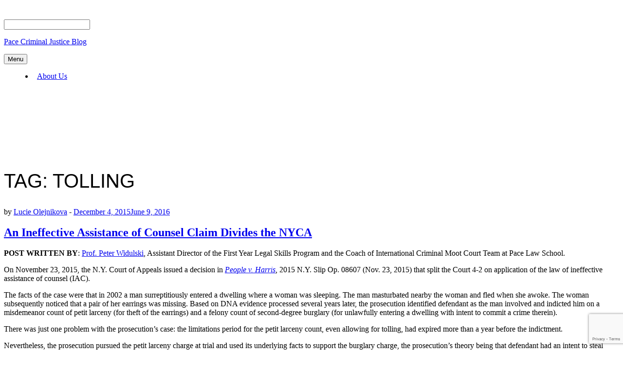

--- FILE ---
content_type: text/html; charset=UTF-8
request_url: https://pcjc.blogs.pace.edu/tag/tolling/
body_size: 12765
content:
<!DOCTYPE html>
<html lang="en-US">
<head>
    <meta charset="UTF-8">
    <meta name="viewport" content="width=device-width, initial-scale=1">
    <link rel="profile" href="http://gmpg.org/xfn/11">

	<title>tolling &#8211; Pace Criminal Justice Blog</title>
<meta name='robots' content='max-image-preview:large' />
	<style>img:is([sizes="auto" i], [sizes^="auto," i]) { contain-intrinsic-size: 3000px 1500px }</style>
	<link rel='dns-prefetch' href='//fonts.googleapis.com' />
<link rel="alternate" type="application/rss+xml" title="Pace Criminal Justice Blog &raquo; Feed" href="https://pcjc.blogs.pace.edu/feed/" />
<link rel="alternate" type="application/rss+xml" title="Pace Criminal Justice Blog &raquo; Comments Feed" href="https://pcjc.blogs.pace.edu/comments/feed/" />
<link rel="alternate" type="application/rss+xml" title="Pace Criminal Justice Blog &raquo; tolling Tag Feed" href="https://pcjc.blogs.pace.edu/tag/tolling/feed/" />
<script type="text/javascript">
/* <![CDATA[ */
window._wpemojiSettings = {"baseUrl":"https:\/\/s.w.org\/images\/core\/emoji\/16.0.1\/72x72\/","ext":".png","svgUrl":"https:\/\/s.w.org\/images\/core\/emoji\/16.0.1\/svg\/","svgExt":".svg","source":{"concatemoji":"https:\/\/pcjc.blogs.pace.edu\/wp-includes\/js\/wp-emoji-release.min.js?ver=6.8.3"}};
/*! This file is auto-generated */
!function(s,n){var o,i,e;function c(e){try{var t={supportTests:e,timestamp:(new Date).valueOf()};sessionStorage.setItem(o,JSON.stringify(t))}catch(e){}}function p(e,t,n){e.clearRect(0,0,e.canvas.width,e.canvas.height),e.fillText(t,0,0);var t=new Uint32Array(e.getImageData(0,0,e.canvas.width,e.canvas.height).data),a=(e.clearRect(0,0,e.canvas.width,e.canvas.height),e.fillText(n,0,0),new Uint32Array(e.getImageData(0,0,e.canvas.width,e.canvas.height).data));return t.every(function(e,t){return e===a[t]})}function u(e,t){e.clearRect(0,0,e.canvas.width,e.canvas.height),e.fillText(t,0,0);for(var n=e.getImageData(16,16,1,1),a=0;a<n.data.length;a++)if(0!==n.data[a])return!1;return!0}function f(e,t,n,a){switch(t){case"flag":return n(e,"\ud83c\udff3\ufe0f\u200d\u26a7\ufe0f","\ud83c\udff3\ufe0f\u200b\u26a7\ufe0f")?!1:!n(e,"\ud83c\udde8\ud83c\uddf6","\ud83c\udde8\u200b\ud83c\uddf6")&&!n(e,"\ud83c\udff4\udb40\udc67\udb40\udc62\udb40\udc65\udb40\udc6e\udb40\udc67\udb40\udc7f","\ud83c\udff4\u200b\udb40\udc67\u200b\udb40\udc62\u200b\udb40\udc65\u200b\udb40\udc6e\u200b\udb40\udc67\u200b\udb40\udc7f");case"emoji":return!a(e,"\ud83e\udedf")}return!1}function g(e,t,n,a){var r="undefined"!=typeof WorkerGlobalScope&&self instanceof WorkerGlobalScope?new OffscreenCanvas(300,150):s.createElement("canvas"),o=r.getContext("2d",{willReadFrequently:!0}),i=(o.textBaseline="top",o.font="600 32px Arial",{});return e.forEach(function(e){i[e]=t(o,e,n,a)}),i}function t(e){var t=s.createElement("script");t.src=e,t.defer=!0,s.head.appendChild(t)}"undefined"!=typeof Promise&&(o="wpEmojiSettingsSupports",i=["flag","emoji"],n.supports={everything:!0,everythingExceptFlag:!0},e=new Promise(function(e){s.addEventListener("DOMContentLoaded",e,{once:!0})}),new Promise(function(t){var n=function(){try{var e=JSON.parse(sessionStorage.getItem(o));if("object"==typeof e&&"number"==typeof e.timestamp&&(new Date).valueOf()<e.timestamp+604800&&"object"==typeof e.supportTests)return e.supportTests}catch(e){}return null}();if(!n){if("undefined"!=typeof Worker&&"undefined"!=typeof OffscreenCanvas&&"undefined"!=typeof URL&&URL.createObjectURL&&"undefined"!=typeof Blob)try{var e="postMessage("+g.toString()+"("+[JSON.stringify(i),f.toString(),p.toString(),u.toString()].join(",")+"));",a=new Blob([e],{type:"text/javascript"}),r=new Worker(URL.createObjectURL(a),{name:"wpTestEmojiSupports"});return void(r.onmessage=function(e){c(n=e.data),r.terminate(),t(n)})}catch(e){}c(n=g(i,f,p,u))}t(n)}).then(function(e){for(var t in e)n.supports[t]=e[t],n.supports.everything=n.supports.everything&&n.supports[t],"flag"!==t&&(n.supports.everythingExceptFlag=n.supports.everythingExceptFlag&&n.supports[t]);n.supports.everythingExceptFlag=n.supports.everythingExceptFlag&&!n.supports.flag,n.DOMReady=!1,n.readyCallback=function(){n.DOMReady=!0}}).then(function(){return e}).then(function(){var e;n.supports.everything||(n.readyCallback(),(e=n.source||{}).concatemoji?t(e.concatemoji):e.wpemoji&&e.twemoji&&(t(e.twemoji),t(e.wpemoji)))}))}((window,document),window._wpemojiSettings);
/* ]]> */
</script>
<link rel='stylesheet' id='dashicons-css' href='https://pcjc.blogs.pace.edu/wp-includes/css/dashicons.min.css?ver=6.8.3' type='text/css' media='all' />
<link rel='stylesheet' id='admin-bar-css' href='https://pcjc.blogs.pace.edu/wp-includes/css/admin-bar.min.css?ver=6.8.3' type='text/css' media='all' />
<style id='admin-bar-inline-css' type='text/css'>

		@media screen { html { margin-top: 32px !important; } }
		@media screen and ( max-width: 782px ) { html { margin-top: 46px !important; } }
	
@media print { #wpadminbar { display:none; } }
</style>
<style id='wp-emoji-styles-inline-css' type='text/css'>

	img.wp-smiley, img.emoji {
		display: inline !important;
		border: none !important;
		box-shadow: none !important;
		height: 1em !important;
		width: 1em !important;
		margin: 0 0.07em !important;
		vertical-align: -0.1em !important;
		background: none !important;
		padding: 0 !important;
	}
</style>
<link rel='stylesheet' id='wp-block-library-css' href='https://pcjc.blogs.pace.edu/wp-includes/css/dist/block-library/style.min.css?ver=6.8.3' type='text/css' media='all' />
<style id='classic-theme-styles-inline-css' type='text/css'>
/*! This file is auto-generated */
.wp-block-button__link{color:#fff;background-color:#32373c;border-radius:9999px;box-shadow:none;text-decoration:none;padding:calc(.667em + 2px) calc(1.333em + 2px);font-size:1.125em}.wp-block-file__button{background:#32373c;color:#fff;text-decoration:none}
</style>
<style id='safe-svg-svg-icon-style-inline-css' type='text/css'>
.safe-svg-cover{text-align:center}.safe-svg-cover .safe-svg-inside{display:inline-block;max-width:100%}.safe-svg-cover svg{fill:currentColor;height:100%;max-height:100%;max-width:100%;width:100%}

</style>
<link rel='stylesheet' id='mediaelement-css' href='https://pcjc.blogs.pace.edu/wp-includes/js/mediaelement/mediaelementplayer-legacy.min.css?ver=4.2.17' type='text/css' media='all' />
<link rel='stylesheet' id='wp-mediaelement-css' href='https://pcjc.blogs.pace.edu/wp-includes/js/mediaelement/wp-mediaelement.min.css?ver=6.8.3' type='text/css' media='all' />
<style id='jetpack-sharing-buttons-style-inline-css' type='text/css'>
.jetpack-sharing-buttons__services-list{display:flex;flex-direction:row;flex-wrap:wrap;gap:0;list-style-type:none;margin:5px;padding:0}.jetpack-sharing-buttons__services-list.has-small-icon-size{font-size:12px}.jetpack-sharing-buttons__services-list.has-normal-icon-size{font-size:16px}.jetpack-sharing-buttons__services-list.has-large-icon-size{font-size:24px}.jetpack-sharing-buttons__services-list.has-huge-icon-size{font-size:36px}@media print{.jetpack-sharing-buttons__services-list{display:none!important}}.editor-styles-wrapper .wp-block-jetpack-sharing-buttons{gap:0;padding-inline-start:0}ul.jetpack-sharing-buttons__services-list.has-background{padding:1.25em 2.375em}
</style>
<style id='global-styles-inline-css' type='text/css'>
:root{--wp--preset--aspect-ratio--square: 1;--wp--preset--aspect-ratio--4-3: 4/3;--wp--preset--aspect-ratio--3-4: 3/4;--wp--preset--aspect-ratio--3-2: 3/2;--wp--preset--aspect-ratio--2-3: 2/3;--wp--preset--aspect-ratio--16-9: 16/9;--wp--preset--aspect-ratio--9-16: 9/16;--wp--preset--color--black: #000000;--wp--preset--color--cyan-bluish-gray: #abb8c3;--wp--preset--color--white: #ffffff;--wp--preset--color--pale-pink: #f78da7;--wp--preset--color--vivid-red: #cf2e2e;--wp--preset--color--luminous-vivid-orange: #ff6900;--wp--preset--color--luminous-vivid-amber: #fcb900;--wp--preset--color--light-green-cyan: #7bdcb5;--wp--preset--color--vivid-green-cyan: #00d084;--wp--preset--color--pale-cyan-blue: #8ed1fc;--wp--preset--color--vivid-cyan-blue: #0693e3;--wp--preset--color--vivid-purple: #9b51e0;--wp--preset--gradient--vivid-cyan-blue-to-vivid-purple: linear-gradient(135deg,rgba(6,147,227,1) 0%,rgb(155,81,224) 100%);--wp--preset--gradient--light-green-cyan-to-vivid-green-cyan: linear-gradient(135deg,rgb(122,220,180) 0%,rgb(0,208,130) 100%);--wp--preset--gradient--luminous-vivid-amber-to-luminous-vivid-orange: linear-gradient(135deg,rgba(252,185,0,1) 0%,rgba(255,105,0,1) 100%);--wp--preset--gradient--luminous-vivid-orange-to-vivid-red: linear-gradient(135deg,rgba(255,105,0,1) 0%,rgb(207,46,46) 100%);--wp--preset--gradient--very-light-gray-to-cyan-bluish-gray: linear-gradient(135deg,rgb(238,238,238) 0%,rgb(169,184,195) 100%);--wp--preset--gradient--cool-to-warm-spectrum: linear-gradient(135deg,rgb(74,234,220) 0%,rgb(151,120,209) 20%,rgb(207,42,186) 40%,rgb(238,44,130) 60%,rgb(251,105,98) 80%,rgb(254,248,76) 100%);--wp--preset--gradient--blush-light-purple: linear-gradient(135deg,rgb(255,206,236) 0%,rgb(152,150,240) 100%);--wp--preset--gradient--blush-bordeaux: linear-gradient(135deg,rgb(254,205,165) 0%,rgb(254,45,45) 50%,rgb(107,0,62) 100%);--wp--preset--gradient--luminous-dusk: linear-gradient(135deg,rgb(255,203,112) 0%,rgb(199,81,192) 50%,rgb(65,88,208) 100%);--wp--preset--gradient--pale-ocean: linear-gradient(135deg,rgb(255,245,203) 0%,rgb(182,227,212) 50%,rgb(51,167,181) 100%);--wp--preset--gradient--electric-grass: linear-gradient(135deg,rgb(202,248,128) 0%,rgb(113,206,126) 100%);--wp--preset--gradient--midnight: linear-gradient(135deg,rgb(2,3,129) 0%,rgb(40,116,252) 100%);--wp--preset--font-size--small: 13px;--wp--preset--font-size--medium: 20px;--wp--preset--font-size--large: 36px;--wp--preset--font-size--x-large: 42px;--wp--preset--spacing--20: 0.44rem;--wp--preset--spacing--30: 0.67rem;--wp--preset--spacing--40: 1rem;--wp--preset--spacing--50: 1.5rem;--wp--preset--spacing--60: 2.25rem;--wp--preset--spacing--70: 3.38rem;--wp--preset--spacing--80: 5.06rem;--wp--preset--shadow--natural: 6px 6px 9px rgba(0, 0, 0, 0.2);--wp--preset--shadow--deep: 12px 12px 50px rgba(0, 0, 0, 0.4);--wp--preset--shadow--sharp: 6px 6px 0px rgba(0, 0, 0, 0.2);--wp--preset--shadow--outlined: 6px 6px 0px -3px rgba(255, 255, 255, 1), 6px 6px rgba(0, 0, 0, 1);--wp--preset--shadow--crisp: 6px 6px 0px rgba(0, 0, 0, 1);}:where(.is-layout-flex){gap: 0.5em;}:where(.is-layout-grid){gap: 0.5em;}body .is-layout-flex{display: flex;}.is-layout-flex{flex-wrap: wrap;align-items: center;}.is-layout-flex > :is(*, div){margin: 0;}body .is-layout-grid{display: grid;}.is-layout-grid > :is(*, div){margin: 0;}:where(.wp-block-columns.is-layout-flex){gap: 2em;}:where(.wp-block-columns.is-layout-grid){gap: 2em;}:where(.wp-block-post-template.is-layout-flex){gap: 1.25em;}:where(.wp-block-post-template.is-layout-grid){gap: 1.25em;}.has-black-color{color: var(--wp--preset--color--black) !important;}.has-cyan-bluish-gray-color{color: var(--wp--preset--color--cyan-bluish-gray) !important;}.has-white-color{color: var(--wp--preset--color--white) !important;}.has-pale-pink-color{color: var(--wp--preset--color--pale-pink) !important;}.has-vivid-red-color{color: var(--wp--preset--color--vivid-red) !important;}.has-luminous-vivid-orange-color{color: var(--wp--preset--color--luminous-vivid-orange) !important;}.has-luminous-vivid-amber-color{color: var(--wp--preset--color--luminous-vivid-amber) !important;}.has-light-green-cyan-color{color: var(--wp--preset--color--light-green-cyan) !important;}.has-vivid-green-cyan-color{color: var(--wp--preset--color--vivid-green-cyan) !important;}.has-pale-cyan-blue-color{color: var(--wp--preset--color--pale-cyan-blue) !important;}.has-vivid-cyan-blue-color{color: var(--wp--preset--color--vivid-cyan-blue) !important;}.has-vivid-purple-color{color: var(--wp--preset--color--vivid-purple) !important;}.has-black-background-color{background-color: var(--wp--preset--color--black) !important;}.has-cyan-bluish-gray-background-color{background-color: var(--wp--preset--color--cyan-bluish-gray) !important;}.has-white-background-color{background-color: var(--wp--preset--color--white) !important;}.has-pale-pink-background-color{background-color: var(--wp--preset--color--pale-pink) !important;}.has-vivid-red-background-color{background-color: var(--wp--preset--color--vivid-red) !important;}.has-luminous-vivid-orange-background-color{background-color: var(--wp--preset--color--luminous-vivid-orange) !important;}.has-luminous-vivid-amber-background-color{background-color: var(--wp--preset--color--luminous-vivid-amber) !important;}.has-light-green-cyan-background-color{background-color: var(--wp--preset--color--light-green-cyan) !important;}.has-vivid-green-cyan-background-color{background-color: var(--wp--preset--color--vivid-green-cyan) !important;}.has-pale-cyan-blue-background-color{background-color: var(--wp--preset--color--pale-cyan-blue) !important;}.has-vivid-cyan-blue-background-color{background-color: var(--wp--preset--color--vivid-cyan-blue) !important;}.has-vivid-purple-background-color{background-color: var(--wp--preset--color--vivid-purple) !important;}.has-black-border-color{border-color: var(--wp--preset--color--black) !important;}.has-cyan-bluish-gray-border-color{border-color: var(--wp--preset--color--cyan-bluish-gray) !important;}.has-white-border-color{border-color: var(--wp--preset--color--white) !important;}.has-pale-pink-border-color{border-color: var(--wp--preset--color--pale-pink) !important;}.has-vivid-red-border-color{border-color: var(--wp--preset--color--vivid-red) !important;}.has-luminous-vivid-orange-border-color{border-color: var(--wp--preset--color--luminous-vivid-orange) !important;}.has-luminous-vivid-amber-border-color{border-color: var(--wp--preset--color--luminous-vivid-amber) !important;}.has-light-green-cyan-border-color{border-color: var(--wp--preset--color--light-green-cyan) !important;}.has-vivid-green-cyan-border-color{border-color: var(--wp--preset--color--vivid-green-cyan) !important;}.has-pale-cyan-blue-border-color{border-color: var(--wp--preset--color--pale-cyan-blue) !important;}.has-vivid-cyan-blue-border-color{border-color: var(--wp--preset--color--vivid-cyan-blue) !important;}.has-vivid-purple-border-color{border-color: var(--wp--preset--color--vivid-purple) !important;}.has-vivid-cyan-blue-to-vivid-purple-gradient-background{background: var(--wp--preset--gradient--vivid-cyan-blue-to-vivid-purple) !important;}.has-light-green-cyan-to-vivid-green-cyan-gradient-background{background: var(--wp--preset--gradient--light-green-cyan-to-vivid-green-cyan) !important;}.has-luminous-vivid-amber-to-luminous-vivid-orange-gradient-background{background: var(--wp--preset--gradient--luminous-vivid-amber-to-luminous-vivid-orange) !important;}.has-luminous-vivid-orange-to-vivid-red-gradient-background{background: var(--wp--preset--gradient--luminous-vivid-orange-to-vivid-red) !important;}.has-very-light-gray-to-cyan-bluish-gray-gradient-background{background: var(--wp--preset--gradient--very-light-gray-to-cyan-bluish-gray) !important;}.has-cool-to-warm-spectrum-gradient-background{background: var(--wp--preset--gradient--cool-to-warm-spectrum) !important;}.has-blush-light-purple-gradient-background{background: var(--wp--preset--gradient--blush-light-purple) !important;}.has-blush-bordeaux-gradient-background{background: var(--wp--preset--gradient--blush-bordeaux) !important;}.has-luminous-dusk-gradient-background{background: var(--wp--preset--gradient--luminous-dusk) !important;}.has-pale-ocean-gradient-background{background: var(--wp--preset--gradient--pale-ocean) !important;}.has-electric-grass-gradient-background{background: var(--wp--preset--gradient--electric-grass) !important;}.has-midnight-gradient-background{background: var(--wp--preset--gradient--midnight) !important;}.has-small-font-size{font-size: var(--wp--preset--font-size--small) !important;}.has-medium-font-size{font-size: var(--wp--preset--font-size--medium) !important;}.has-large-font-size{font-size: var(--wp--preset--font-size--large) !important;}.has-x-large-font-size{font-size: var(--wp--preset--font-size--x-large) !important;}
:where(.wp-block-post-template.is-layout-flex){gap: 1.25em;}:where(.wp-block-post-template.is-layout-grid){gap: 1.25em;}
:where(.wp-block-columns.is-layout-flex){gap: 2em;}:where(.wp-block-columns.is-layout-grid){gap: 2em;}
:root :where(.wp-block-pullquote){font-size: 1.5em;line-height: 1.6;}
</style>
<link rel='stylesheet' id='blaskan-fonts-css' href='https://fonts.googleapis.com/css?family=Droid+Serif%3A400%2C700%7CSource+Sans+Pro%3A300%2C400%2C600%2C700%2C900%7CWork+Sans%7CPacifico&#038;subset=latin%2Clatin-ext&#038;ver=6.8.3' type='text/css' media='all' />
<link rel='stylesheet' id='bootstrap-css' href='https://pcjc.blogs.pace.edu/wp-content/themes/blaskan/assets/css/bootstrap.min.css?ver=6.8.3' type='text/css' media='all' />
<link rel='stylesheet' id='fontawesome-css' href='https://pcjc.blogs.pace.edu/wp-content/themes/blaskan/assets/css/font-awesome.min.css?ver=6.8.3' type='text/css' media='all' />
<link rel='stylesheet' id='blaskan-style-css' href='https://pcjc.blogs.pace.edu/wp-content/themes/blaskan/style.css?ver=6.8.3' type='text/css' media='all' />
<script type="text/javascript" src="https://pcjc.blogs.pace.edu/wp-includes/js/jquery/jquery.min.js?ver=3.7.1" id="jquery-core-js"></script>
<script type="text/javascript" src="https://pcjc.blogs.pace.edu/wp-includes/js/jquery/jquery-migrate.min.js?ver=3.4.1" id="jquery-migrate-js"></script>
<link rel="https://api.w.org/" href="https://pcjc.blogs.pace.edu/wp-json/" /><link rel="alternate" title="JSON" type="application/json" href="https://pcjc.blogs.pace.edu/wp-json/wp/v2/tags/51306" /><link rel="EditURI" type="application/rsd+xml" title="RSD" href="https://pcjc.blogs.pace.edu/xmlrpc.php?rsd" />
<meta name="generator" content="Blogs.pace.edu Blogs 6.8.3 - http://blogs.pace.edu/" />
	<style>
		@media screen and (max-width: 782px) {
			#wpadminbar li#wp-admin-bar-log-in,
			#wpadminbar li#wp-admin-bar-register {
				display: block;
			}

			#wpadminbar li#wp-admin-bar-log-in a,
			#wpadminbar li#wp-admin-bar-register a {
				padding: 0 8px;
			}
		}
	</style>
<style id="simpler-css-style" type="text/css">
.widget-area .sidebar-primary aside {
  background: ##00337F;
  border-top-color: #FFC61E;
  color: #fff;
}
h1 {
    font-family: 'LeagueGothic', 'Arial Narrow', Impact, sans-serif;
	font-size: 40px;
	font-weight: normal;
	line-height: 50px;
	margin: 0 0 30px;
	padding: 5px 0 0;
	text-transform: uppercase;
}
ul {
            list-style-position: outside;
        }
        li{
            margin-bottom:5px;
            margin-left:20px;
            padding-left:8px;
        }</style><!-- end of custom css -->

        <script type="text/javascript">
            var jQueryMigrateHelperHasSentDowngrade = false;

			window.onerror = function( msg, url, line, col, error ) {
				// Break out early, do not processing if a downgrade reqeust was already sent.
				if ( jQueryMigrateHelperHasSentDowngrade ) {
					return true;
                }

				var xhr = new XMLHttpRequest();
				var nonce = '2dfd2fd4aa';
				var jQueryFunctions = [
					'andSelf',
					'browser',
					'live',
					'boxModel',
					'support.boxModel',
					'size',
					'swap',
					'clean',
					'sub',
                ];
				var match_pattern = /\)\.(.+?) is not a function/;
                var erroredFunction = msg.match( match_pattern );

                // If there was no matching functions, do not try to downgrade.
                if ( null === erroredFunction || typeof erroredFunction !== 'object' || typeof erroredFunction[1] === "undefined" || -1 === jQueryFunctions.indexOf( erroredFunction[1] ) ) {
                    return true;
                }

                // Set that we've now attempted a downgrade request.
                jQueryMigrateHelperHasSentDowngrade = true;

				xhr.open( 'POST', 'https://pcjc.blogs.pace.edu/wp-admin/admin-ajax.php' );
				xhr.setRequestHeader( 'Content-Type', 'application/x-www-form-urlencoded' );
				xhr.onload = function () {
					var response,
                        reload = false;

					if ( 200 === xhr.status ) {
                        try {
                        	response = JSON.parse( xhr.response );

                        	reload = response.data.reload;
                        } catch ( e ) {
                        	reload = false;
                        }
                    }

					// Automatically reload the page if a deprecation caused an automatic downgrade, ensure visitors get the best possible experience.
					if ( reload ) {
						location.reload();
                    }
				};

				xhr.send( encodeURI( 'action=jquery-migrate-downgrade-version&_wpnonce=' + nonce ) );

				// Suppress error alerts in older browsers
				return true;
			}
        </script>

							<!-- Google Analytics tracking code output by Beehive Analytics Pro -->
						<script async src="https://www.googletagmanager.com/gtag/js?id=G-SXPP7X7559&l=beehiveDataLayer"></script>
		<script>
						window.beehiveDataLayer = window.beehiveDataLayer || [];
			function gaplusu() {beehiveDataLayer.push(arguments);}
			gaplusu('js', new Date())
						gaplusu('config', 'G-SXPP7X7559', {
				'anonymize_ip': true,
				'allow_google_signals': false,
			})
					</script>
		<style type="text/css">.recentcomments a{display:inline !important;padding:0 !important;margin:0 !important;}</style><style type="text/css">
/* <![CDATA[ */
img.latex { vertical-align: middle; border: none; }
/* ]]> */
</style>

<!-- Jetpack Open Graph Tags -->
<meta property="og:type" content="website" />
<meta property="og:title" content="tolling &#8211; Pace Criminal Justice Blog" />
<meta property="og:url" content="https://pcjc.blogs.pace.edu/tag/tolling/" />
<meta property="og:site_name" content="Pace Criminal Justice Blog" />
<meta property="og:image" content="https://s0.wp.com/i/blank.jpg" />
<meta property="og:image:width" content="200" />
<meta property="og:image:height" content="200" />
<meta property="og:image:alt" content="" />
<meta property="og:locale" content="en_US" />

<!-- End Jetpack Open Graph Tags -->
</head>

<body class="archive tag tag-tolling tag-51306 admin-bar no-customize-support wp-theme-blaskan group-blog hfeed mansonry-posts">
<div id="page" class="site">
    <header id="masthead" class="site-header" role="banner">
        <div class="site-branding ">

            <div class="top-header container">

				                <div class="search-header-form-container pull-right">
                                        <div id="search-header-form" class="search ">
                        <form role="search" method="get" class="search-form"
                              action="https://pcjc.blogs.pace.edu/">
                            <input id="search" type="search" name="s"
                                   placeholder="">
                            <label for="search"><i class="fa fa-search" aria-hidden="true"></i></label>
                        </form>
                    </div>
                                    </div>

                

                <div class="clearfix"></div>
            </div>

            <div class="container">
				                        <p class="site-title"><a
                                    href="https://pcjc.blogs.pace.edu/"
                                    rel="home">Pace Criminal Justice Blog</a></p>
						
            </div><!-- .container -->
        </div><!-- .site-branding -->

        <nav id="site-navigation" class="main-navigation container" role="navigation">
            <button class="menu-toggle" aria-controls="primary-menu"
                    aria-expanded="false">Menu</button>
            <div class="blaskan-main-menu">
			 <div id="primary-menu" class="menu"><ul>
<li class="page_item page-item-2039"><a href="https://pcjc.blogs.pace.edu/about-us/">About Us</a></li>
</ul></div>
            </div>
        </nav><!-- #site-navigation -->

        <!-- Custom Header -->
		
    <div class="custom-header"
         style="background-image:url(https://pcjc.blogs.pace.edu/files/2016/07/PCJC-header1120x160-v4-1u0uq6m.png);height:160px"></div>


    </header><!-- #masthead -->

    <div id="content" class="site-content container">


    <div id="primary" class="content-area row">

		
            <header class="page-header archive-header">
				<h1 class="page-title">Tag: <span>tolling</span></h1>            </header><!-- .page-header -->

		

        <main id="main" class="site-main col-md-12 col-sm-12" role="main">

			<div id="posts-container" class="row"><article id="post-2175" class="col-md-6 col-sm-12 post-2175 post type-post status-publish format-standard hentry category-recent-decisions tag-appeal tag-burglary tag-constitutional-rights tag-criminal-trials tag-dissenting-opinion tag-due-diligence tag-iac tag-ineffective-assistance-of-counsel tag-intent-to-steal tag-omission tag-overall-representation tag-people-v-harris tag-people-v-turner tag-petit-larceny tag-plain-error tag-statute-of-limitations tag-time-barred-charge tag-time-barred-count tag-tolling tag-trial tag-trial-strategy tag-trials tag-zealous-representation">
    <header class="entry-header">

		
		            <div class="entry-meta">
				<span class="byline">by <span class="author vcard"><a class="url fn n" href="https://pcjc.blogs.pace.edu/author/lolejnikova/">Lucie Olejnikova</a></span></span><span class="posted-on"><span class="posted-on-delimeter">  -  </span><a href="https://pcjc.blogs.pace.edu/2015/12/04/an-ineffective-assistance-of-counsel-claim-divides-the-nyca/" rel="bookmark"><time class="entry-date published" datetime="2015-12-04T09:50:39-04:00">December 4, 2015</time><time class="updated" datetime="2016-06-09T13:56:17-04:00">June 9, 2016</time></a></span>            </div><!-- .entry-meta -->
		
		<h2 class="entry-title"><a href="https://pcjc.blogs.pace.edu/2015/12/04/an-ineffective-assistance-of-counsel-claim-divides-the-nyca/" rel="bookmark">An Ineffective Assistance of Counsel Claim Divides the NYCA</a></h2>
    </header><!-- .entry-header -->

    <div class="entry-content">
		<p><strong>POST WRITTEN BY</strong>: <a href="http://law.pace.edu/faculty/peter-widulski" target="_blank">Prof. Peter Widulski</a>, Assistant Director of the First Year Legal Skills Program and the Coach of International Criminal Moot Court Team at Pace Law School.</p>
<p>On November 23, 2015, the N.Y. Court of Appeals issued a decision in <i><a href="https://scholar.google.com/scholar_case?case=16813207510157326891&amp;q=2015+N.Y.+Slip+Op.+08607&amp;hl=en&amp;as_sdt=4,216" target="_blank">People v. Harris</a>, </i>2015 N.Y. Slip Op. 08607 (Nov. 23, 2015) that split the Court 4-2 on application of the law of ineffective assistance of counsel (IAC).</p>
<p>The facts of the case were that in 2002 a man surreptitiously entered a dwelling where a woman was sleeping. The man masturbated nearby the woman and fled when she awoke. The woman subsequently noticed that a pair of her earrings was missing. Based on DNA evidence processed several years later, the prosecution identified defendant as the man involved and indicted him on a misdemeanor count of petit larceny (for theft of the earrings) and a felony count of second-degree burglary (for unlawfully entering a dwelling with intent to commit a crime therein).</p>
<p>There was just one problem with the prosecution’s case: the limitations period for the petit larceny count, even allowing for tolling, had expired more than a year before the indictment.</p>
<p>Nevertheless, the prosecution pursued the petit larceny charge at trial and used its underlying facts to support the burglary charge, the prosecution’s theory being that defendant had an intent to steal when he entered the dwelling. This decision would lead the Court of Appeals to comment on the need for “responsible charging practices.” But on appeal, focus would not be on the prosecutor’s decision but on the question: Why did defense counsel not seek dismissal of the time-barred larceny count?</p>
<p>At trial, defendant was convicted on both charges. On appeal, the defendant argued that his attorney was ineffective by failing to obtain dismissal of the larceny count. The issues were (1) whether counsel had a reasonable strategy in letting this charge go forward and (2) whether this singular error – if indeed it was such – could support an IAC claim.</p>
<p>As to the first issue, the majority stated that a finding of guilt on the larceny count would “as a practical matter have dictated a finding of guilt on the burglary count as well,” and so failure to obtain dismissal of the larceny count was “objectively incapable of enabling any compromise verdict.”</p>
<p>The dissenters noted, however, that even had the larceny count been dismissed, evidence relating to this uncharged crime would still have been admissible to support the intent element of the burglary charge – a possibility the majority did not deny. Accordingly, the dissenters concluded that counsel might have wanted to provide opportunity to convict only on this misdemeanor charge – an opportunity that would have been precluded were the charge dismissed.</p>
<p>As to the second issue, the Court’s precedents state the rule that an IAC claim requires assessment of counsel’s overall representation. So the question was whether a single error in otherwise unquestioned performance could support the IAC claim in <i>Harris</i>. The Court relied on its earlier decision in <i><a href="https://scholar.google.com/scholar_case?case=4819700275099047504&amp;q=2015+N.Y.+Slip+Op.+08607&amp;hl=en&amp;as_sdt=4,216" target="_blank">People v. Turner</a></i>, 840 N.E.2d 123 (N.Y. 2005), in which it held that a singular error to obtain omission of a time-barred charge was prejudicial in a case where the time-barred count was the only one on which the jury convicted. Writing for the Court, Judge Robert Smith noted that <i>Turner</i> “may be the first [case] this Court has encountered” in which a singular error required a finding of constitutionally deficient performance.</p>
<p>The <i>Harris</i> majority understood <i>Turner</i> to create a “freestanding” exception to the overall assessment rule for cases where counsel’s only error was omission to seek dismissal of a time-barred charge. The dissenters interpreted <i>Turner</i> as instead upholding the overall assessment rule, while allowing that a single questionable decision of whatever sort can sustain an IAC claim only if that decision discloses ineffectiveness in overall performance.</p>
<p>This disagreement also implicated the issue of remedy. The majority interpreted <i>Turner</i> broadly to apply wherever unreasonable omission to obtain dismissal of a time-barred charge results in conviction on that charge. Accordingly, in <i>Harris</i> the majority granted only partial relief, reversing the larceny conviction but not the burglary conviction. The dissenters found this partial relief, grounded in “charge by charge analysis,” unprecedented. Given their understanding that focus must be on counsel’s overall performance, the dissenters stated that the proper remedy, assuming IAC is found, would have to have been comprehensive.</p>
<p><strong>Related Readings:</strong></p>
<ul>
<li><i><a href="https://scholar.google.com/scholar_case?case=16813207510157326891&amp;q=2015+N.Y.+Slip+Op.+08607&amp;hl=en&amp;as_sdt=4,216" target="_blank">People v. Harris</a>, </i>2015 N.Y. Slip Op. 08607, __ N.E.3d __, 2015 WL 7356114<br />
(Nov. 23, 2015) (<a href="https://www.nycourts.gov/ctapps/Decisions/2015/Nov15/164opn15-Decision.pdf" target="_blank">Court&#8217;s official PDF copy</a>).</li>
<li><i><a href="https://scholar.google.com/scholar_case?case=4819700275099047504&amp;q=2015+N.Y.+Slip+Op.+08607&amp;hl=en&amp;as_sdt=4,216" target="_blank">People v. Turner</a></i>, 5 N.Y.3d 476, 840 N.E.2d 123, 806 N.Y.S.2d 154 (N.Y. 2005).</li>
</ul>
    </div><!-- .entry-content -->

</article><!-- #post-## -->
</div>
        </main><!-- #main -->
		    </div><!-- #primary -->


</div><!-- #content -->

<footer id="colophon" class="site-footer" role="contentinfo">

	
    <div class="site-info">
        <div class="container">
            <div class="row">
                <div class="copyright-info col-md-6 col-sm-12">
                    <a href="https://wordpress.org/">Proudly powered by WordPress</a>
                    <span class="sep"> | </span>
					Theme: Blaskan by <a href="https://colorlib.com/" target="_blank" rel="designer">Colorlib.com</a>.                </div>
				            </div>

        </div>
    </div><!-- .site-info -->
</footer><!-- #colophon -->
</div><!-- #page -->

<script type="speculationrules">
{"prefetch":[{"source":"document","where":{"and":[{"href_matches":"\/*"},{"not":{"href_matches":["\/wp-*.php","\/wp-admin\/*","\/files\/*","\/wp-content\/*","\/wp-content\/plugins\/*","\/wp-content\/themes\/blaskan\/*","\/*\\?(.+)"]}},{"not":{"selector_matches":"a[rel~=\"nofollow\"]"}},{"not":{"selector_matches":".no-prefetch, .no-prefetch a"}}]},"eagerness":"conservative"}]}
</script>
			<div aria-hidden="true" role="dialog" tabindex="-1" aria-labelledby="sbe-follow-dialog-label" aria-describedby="sbe-follow-dialog-desc" id="sbe-follow" style="bottom:-1500px" class="">
				<a aria-hidden="true" class="sbe-follow-link" href="#sbe-follow-wrap"><span>Subscribe</span></a>
				<div id="sbe-follow-wrap">

					<button type="button" class="sbe-screen-reader-text sbe-follow-dialog-close-sr">Close</button>

					
						<h2 id="sbe-follow-dialog-label">Subscribe By Email</h2>

						<form action="" method="post" id="subscribe-by-email-button-form">
							
															<p id="sbe-follow-dialog-desc">Get every new post delivered right to your inbox.</p>
							
							<p>
								<label class="sbe-screen-reader-text" for="sbe-follow-email">Your Email</label>
								<input type="email" name="email" id="sbe-follow-email" class="sbe-follow-email" placeholder="Your email" required/>
								<label aria-hidden="true" class="sbe-screen-reader-text" for="security-check">Leave this field blank</label>
								<input aria-hidden="true" type="text" class="screen-reader-text sbe-screen-reader-text" name="security-check" id="security-check" />
							</p>
							
							<div class="sbe-recaptcha-holder">
								<input name="g-recaptcha-response" type="hidden" class="g-recaptcha-response">
								<p class="sbe-recaptcha-privacy"><small>This form is protected by reCAPTCHA and the Google <a href="https://policies.google.com/privacy" rel="nofollow">Privacy Policy</a> and <a href="https://policies.google.com/terms" rel="nofollow">Terms of Service</a> apply.</small></p>
							</div>
							
							<input type="hidden" name="sbe-blog-id" value="175" />
							<input type="hidden" name="action" value="sbe-subscribe" />
							
							<input type="hidden" id="_wpnonce" name="_wpnonce" value="c308c6aa48" /><input type="hidden" name="_wp_http_referer" value="/tag/tolling/" />							<p><input type="submit" value="Subscribe me!" /></p>
						</form>

					
				</div>
			</div>
		<link rel='stylesheet' id='follow-button-styles-css' href='https://pcjc.blogs.pace.edu/wp-content/plugins/subscribe-by-email/subscribe-by-email/assets//css/follow-button.css?ver=3' type='text/css' media='all' />
<script type="text/javascript" src="https://pcjc.blogs.pace.edu/wp-includes/js/hoverintent-js.min.js?ver=2.2.1" id="hoverintent-js-js"></script>
<script type="text/javascript" src="https://pcjc.blogs.pace.edu/wp-includes/js/admin-bar.min.js?ver=6.8.3" id="admin-bar-js"></script>
<script type="text/javascript" id="blog_templates_front-js-extra">
/* <![CDATA[ */
var blog_templates_params = {"type":""};
/* ]]> */
</script>
<script type="text/javascript" src="https://pcjc.blogs.pace.edu/wp-content/plugins/blogtemplates//blogtemplatesfiles/assets/js/front.js?ver=2.6.8.2" id="blog_templates_front-js"></script>
<script type="text/javascript" src="https://pcjc.blogs.pace.edu/wp-includes/js/imagesloaded.min.js?ver=5.0.0" id="imagesloaded-js"></script>
<script type="text/javascript" src="https://pcjc.blogs.pace.edu/wp-includes/js/masonry.min.js?ver=4.2.2" id="masonry-js"></script>
<script type="text/javascript" src="https://pcjc.blogs.pace.edu/wp-content/themes/blaskan/assets/js/navigation.js?ver=20151215" id="blaskan-navigation-js"></script>
<script type="text/javascript" src="https://pcjc.blogs.pace.edu/wp-content/themes/blaskan/assets/js/skip-link-focus-fix.js?ver=20151215" id="blaskan-skip-link-focus-fix-js"></script>
<script type="text/javascript" src="https://pcjc.blogs.pace.edu/wp-content/themes/blaskan/assets/js/scripts.js?ver=20151215" id="blaskan-scripts-js"></script>
<script type="text/javascript" src="https://www.google.com/recaptcha/api.js?render=6LcKWpMqAAAAADTyBqGX3o17a4B3BCh9p-UtYalS&amp;ver=6.8.3" id="google-recaptcha-cp-v3-js"></script>
<script type="text/javascript" id="follow-button-scripts-js-extra">
/* <![CDATA[ */
var sbe_button = {"recaptcha_v3_site_key":"6LcKWpMqAAAAADTyBqGX3o17a4B3BCh9p-UtYalS"};
/* ]]> */
</script>
<script type="text/javascript" src="https://pcjc.blogs.pace.edu/wp-content/plugins/subscribe-by-email/subscribe-by-email/assets//js/follow-button.js?ver=4" id="follow-button-scripts-js"></script>
<script type="text/javascript" id="wmd-rssjsw-public-js-extra">
/* <![CDATA[ */
var rss_options = {"5":{"items":10,"url":"http:\/\/digitalcommons.pace.edu\/lawfaculty\/recent.rss","title":"","show_summary":0,"show_author":0,"show_date":0}};
var rssJsConfig = {"apiKey":"7pd1hsixbwi7fehaansi33ecdxefh4uorfgavt57"};
/* ]]> */
</script>
<script type="text/javascript" src="https://pcjc.blogs.pace.edu/wp-content/plugins/rss-js-widget/js/public.js?ver=22" id="wmd-rssjsw-public-js"></script>
		<div id="wpadminbar" class="nojq nojs">
							<a class="screen-reader-shortcut" href="#wp-toolbar" tabindex="1">Skip to toolbar</a>
						<div class="quicklinks" id="wp-toolbar" role="navigation" aria-label="Toolbar">
				<ul role='menu' id='wp-admin-bar-top-secondary' class="ab-top-secondary ab-top-menu"><li role='group' id='wp-admin-bar-log-in'><a class='ab-item' role="menuitem" href='https://pcjc.blogs.pace.edu/wp-login.php?action=shibboleth'>Log In</a></li><li role='group' id='wp-admin-bar-search' class="admin-bar-search"><div class="ab-item ab-empty-item" tabindex="-1" role="menuitem"><form action="https://pcjc.blogs.pace.edu/" method="get" id="adminbarsearch"><input class="adminbar-input" name="s" id="adminbar-search" type="text" value="" maxlength="150" /><label for="adminbar-search" class="screen-reader-text">Search</label><input type="submit" class="adminbar-button" value="Search" /></form></div></li></ul>			</div>
		</div>

		
</body>
</html>


--- FILE ---
content_type: text/html; charset=utf-8
request_url: https://www.google.com/recaptcha/api2/anchor?ar=1&k=6LcKWpMqAAAAADTyBqGX3o17a4B3BCh9p-UtYalS&co=aHR0cHM6Ly9wY2pjLmJsb2dzLnBhY2UuZWR1OjQ0Mw..&hl=en&v=TkacYOdEJbdB_JjX802TMer9&size=invisible&anchor-ms=20000&execute-ms=15000&cb=r86gsrp974gz
body_size: 45025
content:
<!DOCTYPE HTML><html dir="ltr" lang="en"><head><meta http-equiv="Content-Type" content="text/html; charset=UTF-8">
<meta http-equiv="X-UA-Compatible" content="IE=edge">
<title>reCAPTCHA</title>
<style type="text/css">
/* cyrillic-ext */
@font-face {
  font-family: 'Roboto';
  font-style: normal;
  font-weight: 400;
  src: url(//fonts.gstatic.com/s/roboto/v18/KFOmCnqEu92Fr1Mu72xKKTU1Kvnz.woff2) format('woff2');
  unicode-range: U+0460-052F, U+1C80-1C8A, U+20B4, U+2DE0-2DFF, U+A640-A69F, U+FE2E-FE2F;
}
/* cyrillic */
@font-face {
  font-family: 'Roboto';
  font-style: normal;
  font-weight: 400;
  src: url(//fonts.gstatic.com/s/roboto/v18/KFOmCnqEu92Fr1Mu5mxKKTU1Kvnz.woff2) format('woff2');
  unicode-range: U+0301, U+0400-045F, U+0490-0491, U+04B0-04B1, U+2116;
}
/* greek-ext */
@font-face {
  font-family: 'Roboto';
  font-style: normal;
  font-weight: 400;
  src: url(//fonts.gstatic.com/s/roboto/v18/KFOmCnqEu92Fr1Mu7mxKKTU1Kvnz.woff2) format('woff2');
  unicode-range: U+1F00-1FFF;
}
/* greek */
@font-face {
  font-family: 'Roboto';
  font-style: normal;
  font-weight: 400;
  src: url(//fonts.gstatic.com/s/roboto/v18/KFOmCnqEu92Fr1Mu4WxKKTU1Kvnz.woff2) format('woff2');
  unicode-range: U+0370-0377, U+037A-037F, U+0384-038A, U+038C, U+038E-03A1, U+03A3-03FF;
}
/* vietnamese */
@font-face {
  font-family: 'Roboto';
  font-style: normal;
  font-weight: 400;
  src: url(//fonts.gstatic.com/s/roboto/v18/KFOmCnqEu92Fr1Mu7WxKKTU1Kvnz.woff2) format('woff2');
  unicode-range: U+0102-0103, U+0110-0111, U+0128-0129, U+0168-0169, U+01A0-01A1, U+01AF-01B0, U+0300-0301, U+0303-0304, U+0308-0309, U+0323, U+0329, U+1EA0-1EF9, U+20AB;
}
/* latin-ext */
@font-face {
  font-family: 'Roboto';
  font-style: normal;
  font-weight: 400;
  src: url(//fonts.gstatic.com/s/roboto/v18/KFOmCnqEu92Fr1Mu7GxKKTU1Kvnz.woff2) format('woff2');
  unicode-range: U+0100-02BA, U+02BD-02C5, U+02C7-02CC, U+02CE-02D7, U+02DD-02FF, U+0304, U+0308, U+0329, U+1D00-1DBF, U+1E00-1E9F, U+1EF2-1EFF, U+2020, U+20A0-20AB, U+20AD-20C0, U+2113, U+2C60-2C7F, U+A720-A7FF;
}
/* latin */
@font-face {
  font-family: 'Roboto';
  font-style: normal;
  font-weight: 400;
  src: url(//fonts.gstatic.com/s/roboto/v18/KFOmCnqEu92Fr1Mu4mxKKTU1Kg.woff2) format('woff2');
  unicode-range: U+0000-00FF, U+0131, U+0152-0153, U+02BB-02BC, U+02C6, U+02DA, U+02DC, U+0304, U+0308, U+0329, U+2000-206F, U+20AC, U+2122, U+2191, U+2193, U+2212, U+2215, U+FEFF, U+FFFD;
}
/* cyrillic-ext */
@font-face {
  font-family: 'Roboto';
  font-style: normal;
  font-weight: 500;
  src: url(//fonts.gstatic.com/s/roboto/v18/KFOlCnqEu92Fr1MmEU9fCRc4AMP6lbBP.woff2) format('woff2');
  unicode-range: U+0460-052F, U+1C80-1C8A, U+20B4, U+2DE0-2DFF, U+A640-A69F, U+FE2E-FE2F;
}
/* cyrillic */
@font-face {
  font-family: 'Roboto';
  font-style: normal;
  font-weight: 500;
  src: url(//fonts.gstatic.com/s/roboto/v18/KFOlCnqEu92Fr1MmEU9fABc4AMP6lbBP.woff2) format('woff2');
  unicode-range: U+0301, U+0400-045F, U+0490-0491, U+04B0-04B1, U+2116;
}
/* greek-ext */
@font-face {
  font-family: 'Roboto';
  font-style: normal;
  font-weight: 500;
  src: url(//fonts.gstatic.com/s/roboto/v18/KFOlCnqEu92Fr1MmEU9fCBc4AMP6lbBP.woff2) format('woff2');
  unicode-range: U+1F00-1FFF;
}
/* greek */
@font-face {
  font-family: 'Roboto';
  font-style: normal;
  font-weight: 500;
  src: url(//fonts.gstatic.com/s/roboto/v18/KFOlCnqEu92Fr1MmEU9fBxc4AMP6lbBP.woff2) format('woff2');
  unicode-range: U+0370-0377, U+037A-037F, U+0384-038A, U+038C, U+038E-03A1, U+03A3-03FF;
}
/* vietnamese */
@font-face {
  font-family: 'Roboto';
  font-style: normal;
  font-weight: 500;
  src: url(//fonts.gstatic.com/s/roboto/v18/KFOlCnqEu92Fr1MmEU9fCxc4AMP6lbBP.woff2) format('woff2');
  unicode-range: U+0102-0103, U+0110-0111, U+0128-0129, U+0168-0169, U+01A0-01A1, U+01AF-01B0, U+0300-0301, U+0303-0304, U+0308-0309, U+0323, U+0329, U+1EA0-1EF9, U+20AB;
}
/* latin-ext */
@font-face {
  font-family: 'Roboto';
  font-style: normal;
  font-weight: 500;
  src: url(//fonts.gstatic.com/s/roboto/v18/KFOlCnqEu92Fr1MmEU9fChc4AMP6lbBP.woff2) format('woff2');
  unicode-range: U+0100-02BA, U+02BD-02C5, U+02C7-02CC, U+02CE-02D7, U+02DD-02FF, U+0304, U+0308, U+0329, U+1D00-1DBF, U+1E00-1E9F, U+1EF2-1EFF, U+2020, U+20A0-20AB, U+20AD-20C0, U+2113, U+2C60-2C7F, U+A720-A7FF;
}
/* latin */
@font-face {
  font-family: 'Roboto';
  font-style: normal;
  font-weight: 500;
  src: url(//fonts.gstatic.com/s/roboto/v18/KFOlCnqEu92Fr1MmEU9fBBc4AMP6lQ.woff2) format('woff2');
  unicode-range: U+0000-00FF, U+0131, U+0152-0153, U+02BB-02BC, U+02C6, U+02DA, U+02DC, U+0304, U+0308, U+0329, U+2000-206F, U+20AC, U+2122, U+2191, U+2193, U+2212, U+2215, U+FEFF, U+FFFD;
}
/* cyrillic-ext */
@font-face {
  font-family: 'Roboto';
  font-style: normal;
  font-weight: 900;
  src: url(//fonts.gstatic.com/s/roboto/v18/KFOlCnqEu92Fr1MmYUtfCRc4AMP6lbBP.woff2) format('woff2');
  unicode-range: U+0460-052F, U+1C80-1C8A, U+20B4, U+2DE0-2DFF, U+A640-A69F, U+FE2E-FE2F;
}
/* cyrillic */
@font-face {
  font-family: 'Roboto';
  font-style: normal;
  font-weight: 900;
  src: url(//fonts.gstatic.com/s/roboto/v18/KFOlCnqEu92Fr1MmYUtfABc4AMP6lbBP.woff2) format('woff2');
  unicode-range: U+0301, U+0400-045F, U+0490-0491, U+04B0-04B1, U+2116;
}
/* greek-ext */
@font-face {
  font-family: 'Roboto';
  font-style: normal;
  font-weight: 900;
  src: url(//fonts.gstatic.com/s/roboto/v18/KFOlCnqEu92Fr1MmYUtfCBc4AMP6lbBP.woff2) format('woff2');
  unicode-range: U+1F00-1FFF;
}
/* greek */
@font-face {
  font-family: 'Roboto';
  font-style: normal;
  font-weight: 900;
  src: url(//fonts.gstatic.com/s/roboto/v18/KFOlCnqEu92Fr1MmYUtfBxc4AMP6lbBP.woff2) format('woff2');
  unicode-range: U+0370-0377, U+037A-037F, U+0384-038A, U+038C, U+038E-03A1, U+03A3-03FF;
}
/* vietnamese */
@font-face {
  font-family: 'Roboto';
  font-style: normal;
  font-weight: 900;
  src: url(//fonts.gstatic.com/s/roboto/v18/KFOlCnqEu92Fr1MmYUtfCxc4AMP6lbBP.woff2) format('woff2');
  unicode-range: U+0102-0103, U+0110-0111, U+0128-0129, U+0168-0169, U+01A0-01A1, U+01AF-01B0, U+0300-0301, U+0303-0304, U+0308-0309, U+0323, U+0329, U+1EA0-1EF9, U+20AB;
}
/* latin-ext */
@font-face {
  font-family: 'Roboto';
  font-style: normal;
  font-weight: 900;
  src: url(//fonts.gstatic.com/s/roboto/v18/KFOlCnqEu92Fr1MmYUtfChc4AMP6lbBP.woff2) format('woff2');
  unicode-range: U+0100-02BA, U+02BD-02C5, U+02C7-02CC, U+02CE-02D7, U+02DD-02FF, U+0304, U+0308, U+0329, U+1D00-1DBF, U+1E00-1E9F, U+1EF2-1EFF, U+2020, U+20A0-20AB, U+20AD-20C0, U+2113, U+2C60-2C7F, U+A720-A7FF;
}
/* latin */
@font-face {
  font-family: 'Roboto';
  font-style: normal;
  font-weight: 900;
  src: url(//fonts.gstatic.com/s/roboto/v18/KFOlCnqEu92Fr1MmYUtfBBc4AMP6lQ.woff2) format('woff2');
  unicode-range: U+0000-00FF, U+0131, U+0152-0153, U+02BB-02BC, U+02C6, U+02DA, U+02DC, U+0304, U+0308, U+0329, U+2000-206F, U+20AC, U+2122, U+2191, U+2193, U+2212, U+2215, U+FEFF, U+FFFD;
}

</style>
<link rel="stylesheet" type="text/css" href="https://www.gstatic.com/recaptcha/releases/TkacYOdEJbdB_JjX802TMer9/styles__ltr.css">
<script nonce="oyeVfg011FaMtBRtWB0AaA" type="text/javascript">window['__recaptcha_api'] = 'https://www.google.com/recaptcha/api2/';</script>
<script type="text/javascript" src="https://www.gstatic.com/recaptcha/releases/TkacYOdEJbdB_JjX802TMer9/recaptcha__en.js" nonce="oyeVfg011FaMtBRtWB0AaA">
      
    </script></head>
<body><div id="rc-anchor-alert" class="rc-anchor-alert"></div>
<input type="hidden" id="recaptcha-token" value="[base64]">
<script type="text/javascript" nonce="oyeVfg011FaMtBRtWB0AaA">
      recaptcha.anchor.Main.init("[\x22ainput\x22,[\x22bgdata\x22,\x22\x22,\[base64]/SFtmKytdPWc6KGc8MjA0OD9IW2YrK109Zz4+NnwxOTI6KChnJjY0NTEyKT09NTUyOTYmJnYrMTxMLmxlbmd0aCYmKEwuY2hhckNvZGVBdCh2KzEpJjY0NTEyKT09NTYzMjA/[base64]/[base64]/[base64]/[base64]/[base64]/[base64]/[base64]/[base64]/[base64]/[base64]/[base64]/[base64]/[base64]\\u003d\\u003d\x22,\[base64]\\u003d\\u003d\x22,\x22eRnCoGLDlsOtwr7DpCgXw5DCn8ObQsOLa8OhwqYyS0B5w6nDksOGwqIJZW/[base64]/ChMK1w5Bhw6vCmMKzw5B6UsOawojCmTzDjjjDs1pkfjHCk3MzeTg4wrFkWcOwVB89YAXDq8ORw599w4Naw4jDrTvDonjDosK1wrrCrcK5wr0TEMO8b8OjNUJCKMKmw6nCkRNWPWnDucKaV2DCk8KTwqENw6LCthvCqkzCol7Cnn3ChcOScsKWTcOBIMOgGsK/[base64]/CpVhCwpzDlnFaZMKBwoDDmcKywpJTw5t3worDnMKvwqTClcOGMcKNw5/[base64]/DqFHDt8Omw5EJwoXDsMKHIgrDjy4qwoLDpRp4cDTDrMO6wok7w4PDhBR7CMKHw6pgwp/DiMKsw4DDn2EGw7PCh8KgwqxMwpBCDMOvw5vCt8KqMcOpCsK8wprCs8Kmw716w4rCjcKJw6pIZcK4a8OVNcOJw47ChBnCtMO5EQ/DrXnCtVQ8wqzCtcKoJsORwrMRwr4pMnwawrgKC8K+w6U7F0IFwrsowpXDo0jCrcKhFEYxw4TClhxEDMOCwoPCqcO/[base64]/Co8O7w4kVeRp+JcK/w4rDnCfDhG9TURbDssKEw4LDjsOdTMOkw6bCpx8bw6gXU1UVD0LDhcOTdcKnw459w7HCsAjDmW3CtHBgScKwcWkOQ3ZEeMKwAcOHw5bChQvCosKPw5Aawr7DqnXDpsOjb8O5NcOQBFlqS0wdw5YMalLChMKSUWwjw7zDt1BpfsOfRxTDsBzDokIsJMOmOA/[base64]/Cv8KWw7XDgsKMw7lUw5zCoMKUUsKxEcKvw48Rwo8/[base64]/U8KjF8Kswp5Aw4tdSBnCjnhJwqrCk8KbCWYZw4AxwocgasKUw5nCrFvDosOsXcOcwqTChhdQLjHDsMOEwp/Cj1TDv2wTw7xNFk/CjsOtwoEUecOcFMKbO19gw63DlnYCw4pmUE/[base64]/Dr8KLfjJtw69UZ8Ovw5bDo8OTL8KKS8Kgw5HDlcKMalRvwpgcTMKQS8KawozDu2rCrcOcw5fDqxFJcsKfLSDCjF0fw4dgKndpw6/DuE9pwqnDosOPw6Q2A8KkwrHDoMOlAcOLwp3CjcOCwobCqBzCj1Z2bGHDqsKcK0sswr/DucKkw6tHw6DCiMOFwqrCjmoQd2U2wosQwoTCuzENw6Qdw7Esw5jDjMO2XMKhNsOJwoLCqcKUwqLDvHpuw5DCr8OXVSw+NsKZCDzDv3PCqSbCiMOIcsKBw5zCksOgcwjCr8O8w5h+OsKFw5bCj1HCjsKGaG3Ds1/[base64]/DiXPDqsONw6TDrVMHwo3CryLDk8OHE2HCicKnLMOpwoxEJgHCqyUtSEfCr8KWPsOgwqgfwr1qKjdCw5nCm8KNJMOfw5lqwrHCjcOnS8O8XX8OwqR/N8KRwrHChhDDscOUb8OLcUfDn3dsCMOawpgtw5zDmcOYdWlCKFtKwrp7wrwrEcKpw6I8worDk1pewofCkVdBwoHCmzxBRcOgw6TDs8KCw6TDnAJjAm3DmMOdDWlLYsKRGwjCrXPCsMOafFTCvQ4sekHCvWHChcOdw6TDnMObHnfCkTwOwq/DuiBHw7LCv8KiwrVkwozDu2t0cg3DssOSw6xpHsOtwofDrHTDn8OwchbCh0tOwr/CjsKbwrwrwrofP8KDIWNWXMKiwoISIMOlZsOgw6DCg8K4w6vDmFVxYMKHZMKzUD/Cg21Lw4MrwqMdeMOdwpfCri7ClGpRW8KNVsO+wpJKEDU6GhtwVcOEwo/ClHjCjsKvwojCojUFIA9vRgp2w40Nw4fDs0Z2wpfDhy/[base64]/[base64]/Cl8OVPsOBwpQIw5/DlMK3HAfCm8KsaMODeBsPUcOBMzbCjhMQw7HDuyDDv1TCjQvDrBbDsHgQwoDDhDbDh8OmfxdVKsKzwrIcw7Yvw6vDnhw3w59kMsKtdRDCs8OUH8OjSH/[base64]/[base64]/DkMKYw5IOesODIiDDhsOWw68xwrfDpBPDs8KefsODL8OFZMKNQHYIw74RJcOULHbDj8O2fj/[base64]/w4/DpFPCiTtxPMOnXTnCgcOLwpvCtMOdwrLCrlMYY8K0woAabwvCl8OWwqEJNxAow4bCjsKLF8ONw4cESwjCqMOiwoICw65rZMKfw4XDrcO8woLDqcKhTkTDul5wHknDo21+Rzg7WMORw49+WMOzesK/RMKTw40KFMOGw70obMOHU8KRJAURw53CpMOoM8OVCCwXU8OKZ8O/wo7CpWRZZjMxw61GwoLDksKhw682UcO0XsOdwrESw57Di8KPwrxAacOEXcKfD27CkcKgw7Mdw7ZLEX85TsK/[base64]/CkMO/woMaw5xVEGLDjcKfVAQhwozCjcOjwofDssKKwqUHwqrDk8O+wpYRw7nClMO/wrnCsMOHfj89ZRPCnsKyA8KaVi7DiD1oMH/CklhjwpnCrXLClMOuwrB+wpYmeV1VI8Kdw5MHLXB4woXDvzgKw5DDo8OrKQhdw71kw7HDsMOTRcORw4nDiTwiw6/[base64]/[base64]/asKhWMOSJcO6wqzCssOzcVNww69vw7c/wpfCkAjDgsKLD8ODw67DlCc1wqlIwqtWwrhCwpLDpUbDoVrCsjFewr/[base64]/wq45J8Ofb3IyRcKMfMO5w5thSMK1FDPCncKFwpLDtMOMAcOyYRLDjcKEw7nCgQPCosKlw6VCwpksw5rDgMOMw581KQgoYMOcw40Dw43ClBAZwoINYcObw4MtwowoDMOKW8KSw7rDm8KCSMKmw7UNw7bCpMKrYR8VFsOqJjTDjsKvwpx1w6xYwo4FwrDDpsO/QsKIw5jCocKqwrIgXlnDgcKcw6/DssODRzYCw4/CssK3LVDDv8OFw53DkMK6wrDCisKgwp4hw5XCusORV8O2XMKBOFbDjg7CrcOhUHLCqcOMw5LCsMOLGV1AEHZQwqhSwoBYwpFCw5RtV1XDkW3CjTXCmj48C8KPEz8fwrkEwoTDtRzCjMO0w6pIaMK3QmbDlUTCnsOHWA/Dnn3CskYCfcOSBU8qRw/DpsODw5lOwrYAVsO2w4XDgmbDg8Ocw4Evwr/Cq07DuRQ1SDnCoGo+YcKLDsK+BcOofMOhO8OaQVLDusK6OcKrw7TDusKHDMKlw5JXAGvCnXHDjCjClMOdw7ZXN0fCpTTCgwddwpNAw6xkw4dDYklNwrF3G8Oow5BwwotyHn/CvMODw6jDg8OEwqMBblzDlg0uEMOvXsKqw5oswrLCisOHFcO3w7HDh0DDuxnCjkDCl3LDjsKpV0nDhzI0G3LCo8KwwoLDjMK7wq/ClsOtwq/[base64]/CqsKvZ2fCqRzDsRvDucO1worCpMOca8KXFMO9w4lnbMOTMcKCwpAmXEfCsDnDucO+wo7DnXY7ZMO0w6AFECQLTGA0w7XCpQ/[base64]/IlnDmMOmWcOgw77DoEJ0wqDDq3xiw5Yvw5kCIMKWw4Yfw75ew6rCkUEcwoDCisOZS3fCjzEuFSMWw5J0L8KucygDwodgw7jDtMO/B8OCWsOzSSbDgcKSSTzCoMK8AiU9XcOcw7jDpijDrzslH8KlbknDhMK8dmIQPcKIwpvDnsOiExJUwrrDvkTDhsKHwpHDksOxw44Xw7XCiz4VwqkOwqgxwpsmaybCtcKCwpYwwr0kIEEPw6lANsOPwr3DqgdcI8ONXcOMBsK0w5/CisOSJcKDccOww6LCuX7Dl3HCsS7Cq8K1woXCrcKnEmHDtBlCQ8OCw6/[base64]/CnkJTwrDDlgLCp3rDv2cUwp3DssOHwqDDoEULW8Oiw5R8cAY+w5h1w4QrXMOgw60vw5AOEEoiwotXP8ODw6jDkMOnwrUnMMOxwq7CkMOjwrcjTxPChsKNcMKxMBrDuic7wonDtB7CkglQwrjDksKHFMKtFyHCm8KLwqsBIMOlw6fDkAgKwpADBcOlZ8OHw5vCgsO/GMKEwrheK8OZEMOaF3BYw5HDrQfDjhLDsjnCq3nCqixNQWgMfhJzwqjDgMOLwrdbdsKRYsKHw5rDsG/Cs8Knwoc2EcKTVX1YwpYIw6gIbMOyDnwyw4lxDMKrGcKkVBfDnTl2TsKxBV7Dmg9aD8O0YsOFwpBsJMKjWcOWasKaw5gZClMYSD/Dt1PDijnDrF9JCwDDlMK0wpvCoMO9JizDpzXCl8Oyw5rDkgbDpcOLw49Tcy7CsndQa0fCpcObKX8tw5TDt8KCeE8zVMK/fzLDrMK2QzjDvMKFw7ZTFEthAMO0EcKbOAdJEgXDriXCvnkgw5nDjcK/wrBOBCjCvXpkB8KZw6jCuR3CsVjCu8Oae8K8wqdCGMOyJi9Tw6ZJXcOdA1k5wqrDr3ZtTkQEwqzDkEA7wqoDw48maUIOWMKCw6tDw4YxDsKLw5tCL8KXEcOgLxjDpcKBfBVNwrrDnsOvTREbLDPDssOlw6dpCC4Vw60Two7DrsKLacOyw4sfw5HDr3/DosKtw5jDicOFWsO/csOWw67Do8KpY8KVasKEwqrDo3rDiHnCrmp/Di3Dq8O9wpvDnhLCnsKOwpUMwrTDjBELw6DDsFQkJcOmIEzDlRjCjDrDlA7ChMKUw4YhRMKyacONO8KQEMONwq3Ct8KTw7Vkw5hkw4FmSE7DuXTDlMKrWcOdwoMow5nDv3jDocOtLkhqEcOkNcOjJUnCosOvFyIdGsO/woJcMHPDm3FnwoMGecKaJ3Q6w6DDkE7Dk8OWwp1xGcOQwqvCk1chw4NXYMOJHQPCrWLDlEcTTgXCusKDw7bDkzpeYmATD8KSwpcswrtuw5bDhExkDC/CjTfDtsK9WQbDssO1w7wEw7QTwq4ewptdQsK1NGxXTMOywoLCi0YkwrzDoMOUwrdBScK3G8KUw7RQwpjDl1XDhcKtw4fCscOvwpBiw6zCs8K/dkVxw5DCg8K+w7MJVsOcZQwxw6J2R0TDj8Okw45wQMOGfiBNw5/CiHcmVHFgG8KMwqHCsl1uw5AHRcKfGMKqwrvDr0vCoi7CusORCcK2TgzDpMKswqvDtBQuw5NDwrY6c8KFw4YnRCfDpGoubWB/bMKmw6bCmHhaemI9wpLDu8KAf8OcwqPDs1/DkhvCssOGwqxdTGp5wrAVCMKebMO5w7LDoAIsYMKUwplVTcOdwqnDvD/DtHLCiXQ4bsK0w6M5wopFwpYudH/CnsO1UF8NF8KcXEwDwow0Hl/CocKtwo0fRcKJwrwGwpzDo8Kqw6Zqw47ClxLDlsOuwp93wpHDscKOwpMZw6EyX8KRYMKDPxZuwpDCocOOw4HDq2vDvBAZwpLDj0U1NcOZInY1w5Vewr5WHRTCumhYw58NwpbCosKowrXDiFpTO8KVw5HCrMKdFsO4OMO0w6YLwrTChMOmfsOXQcO0bsKwXBXCmS4Tw5/DksKuw4DDhgLCn8OQw6RuBnrDlyl3wr9xe0LCtibDp8OdY15ydsKkN8KbwojDnX1gw77Cvi/DuUbDpMOJwoEgW13CrsOwTh59wqYbwoYsw6/CucKYTzxWwrbCusKrw6scSCDCgsO2w4vCu3Btw5PDqsKvOgN0fMOkFcOfw4DDsTXDrsO8w4DCqcKZNsOzR8KDIsOhw6vCkBbDi0Jbwo/CrGpGATZowrIEbm0BwoDDnFPDk8KELsKLc8ORc8ODwo7CvsKhfcO5wqXCpMOQbsOKw7DDh8KeORHDpxDDjj3DpC9+TCsbwqXDjy7DvsOrw4/Cs8OnwoQ/LMOJwptZEBBxwp10w4dMw6DDsWI8wrDCowkjF8OZwpDCjMKXMg/[base64]/DhsK/SXrDh8KKwrEeTcKaw6vDosOGPndWUjnDiWQJTsK3VR7CpMO8wrzCjsO/NMKrw7ZjccKlacKbTU41BzjCrVJBw7hxwrnDicOEBMOcbcOOAW96YQPCtQsrwpPCjUfDnSZFXGM0wop6R8KOwpVdRSPClMOeecKce8ODNMK+HnFHJinCoEnDq8OkY8KiOcOew67CoBzCscKLQjY0FUzCqcKPViQsNkAwOMKIw4fDvR3CnD3DmxwQwrMlw7/DoifCk3NtIMO7w6rDkm3DpMK9Ow7DgAZUwp3CncOGwq1Rw6BoRcOKwqHDq8ObB0lSbgDCsCIYwpMfwrhiHsKMw67DhMOXw70ew5QvQAMiSUHCrcOrAwbChcOBRsKZFxnCmMKNw6DDncO/GcOvwp0qYQgtwqvDhsOeeXnCvcOew5LCvMKvw4UYGsORYHoQeFtoN8KdRMOMeMKOByPCqgnDlcOPw6NEdDjDiMOGw47DjzldT8KZwrdNwrFBw5g3woLCu18gQj3Dn2rDrMKce8O6wptcwo3DpsO4wrDDscORKFNVRVfDq3whwp/DiwkkK8OVR8Kwwq/[base64]/w6dyw4LDtsOBw6vDnG3Cr8KEY8K3w7nChMOqSyPDjcOjwqPCnwHDrV4zw7zClSMRw6gVZwvCr8OEwqvDvHHDkk7ClMKrw55jw4MJwrUDwpkvw4DDvAhwU8OSaMO8wr/Cjx9hwr4jwqUrM8OUwonCkSjCu8KWFMOiXcKXwpXDiUzDiwZaw43ChcORw5whwqxtw7HDsMOqSATDnmECAw7CmjHCnQLCn2tILDLCk8KdbjBHwpPCoW3DlMOUGcKTKHF5U8OyQMKyw7fCoG3Cl8K8SMOxwrnCicKEw5dLPBzDs8Kiw79/wprDosOdHsOYVsKIwpjCiMOqwpNoOcOlJcKCDsOcwpwZwoJnAF0meVPCpMO6VUbDrsOvw7c9w6/DmMOXdFnDuwdvwpXDtV0SOBMKc8KiJ8KAB2cfw5DDglwQw5HDnyAFP8KpNFbDlsKgwqN7wrQRwqx2w53CiMKYw77DvmjCpBNBw6FHEcOdXWXCpsOrEMOhC0zDrDQHw6/CvzLCicObw4rCgloFPiPCu8Ouw6JJdMKVwqNawoHDlBLDvxIRw6I4w74uwozCvytaw44jNMKSUw1CEAfChcO+QinDvsOgwrJPwopow7/CgcOww74pXcOPw6EOVwvDnsKuw4YKwphnX8O0wp95D8KdwoLCpEnDlGjDr8Ojwq5QX1V3w7tedcKhdmMpwoQINsKPwo/CoyZLFcKEFMKoZsO4H8OeEXPDsgXCmsOwJ8KFIhxYw5ohfQHDncO1w60pcMKXb8KDwo3Drl7DuD/DvxRgB8KXNMKowq3DiGXDnQpAewDDoEQ+w71nw61gw47ChHTDn8KHDRrDkMONwoFpH8OxwobDhGbCrMK+wrEPwo5wAcKuK8O2J8K5IcKVEMOxfGrChE/[base64]/[base64]/FcKfFMOUw5ZBXzxIw7sowrpFYDUlQEvCpMKCdUnDvMKUwrjCnzTDnMKLwqXDug0XfxALw6PDqcOJPWUfwrtjFzgKKjPDvC4awq/CgsO0PkIZY0cfw6XCqQbCt0HCqMKOw5DCowhsw4Yzw4QxNsKww5LDonU6wqY4Czpvw79wcsOiLAzCugIXw45Cw7TCqkxMDz9iwo0+LsOYOlB9NsOMQMOtOWpAw5LDhMKqwotUAXPCrx/CmU/[base64]/Dvm/[base64]/[base64]/[base64]/DuMOKwoXCr8OIcVXCgsKqfxQkQGc1w47DlsKxYcK8HQrCnMOSCyFnUgkHw4czLMOTwrjCnMKAwpx3YsKjJXYww4rCsWF9XMKNwoDCuEc4bzhMw5/[base64]/CjsKPwo3DlMOHw4U8BV5lwqvCosK7woBdIcKMw4DDhMKbNMKAw7XCv8Khwo7Cl0osbsKdwplew5tfPcK+wqXCoMKGLB/CpMOHTX/[base64]/CjArDo8Kvwrw9wr8/[base64]/[base64]/VMOBwrA3w6R1FsOie1QUwofCn0AHK8KUKn/DukLDusKDw53Cn1duZ8KHPcKzO03DpcOLNSjCk8OufU3CkcKxaWnCkcKCD1TCpC7ChCbCtyTCjkfDoGBywrHCrsO9Y8KHw5YFw5BtwrjCqsKgB1tocjVJwrzCl8Kbw7A5w5XCv1jCtkIYCnvDmcKtQifCpMKLIHzCqMKDBX/DtwzDmMOwUT3Cpw/Di8KXwqd4KMKIWF96w5lswpTCg8K3w59mA10lw7/Do8KiAsOIwpTDjsO1w6V5w6xPMh93Hw/Dn8K9XU3DqcOmwqXCiUzCoBXCpsKMI8Ksw6JcwqfCi3NpGSQQw63CoSfDvsKtw5PCrWsCwpQQw59dKMOGwo3DssO6I8Onwpdyw5ctw5BLaURgWC/[base64]/[base64]/DhHrCisKhwpEtMsOXwpvCjQ3Ck8OzVgXDs0hHVQ5OUcO+a8K5BzHDqzVewqQpIxHDiMKpw7/CjMOkGiEKw6/DsUtpTinCvsKhw6rCqMOfw4bDlcKLw6PDhMOWwptUTnHCnMK/DlY6IMOjw4gCw4PDmcOyw7LDuU7DvMKCwrXCm8KjwqAAIMKpLX/DjcKLZcKpZcO6w4TDoghpwoVPwoEADsKAFTvDiMKOw67CkEDDv8O1wr7CscOxH09ww6bChMK5wo7CjH9rw656c8KowrlwOsOJwqcswppzWSN/YVXCjTVnYAFEw4JgwqjCpsKfwoXDghJ+wptSwqcyPFUyw5LDnMOuQ8OnXsK3VMKxdWkTw5R4w4jDvm/DkjrCu2A+JcKqwr99B8OfwoRbwqHCh2HDhHkZwqLDtMKcw7bCksO+IcOBw5HDjMKSwpBQfsK4ahVlw5XCm8Okw63CgTEnCyYvMMKcC0bCk8KjbCHDr8K0w4/CuMKWw5XCrcOHY8Kqw7zDssOGdcKqUsKswr4NKn3DumYLRMK9w7/CjMKSBMOcV8OUw7w7KhzCrEvCgS8afT11T3kuEXojwpc1w4Vbwq/Dl8KxC8K1w7bDo09OGnAlW8Kccj/[base64]/[base64]/Cuw1abgk+wqfCm1LDu8OiEjnChcKue8KaTsO9MWvClMKBwqXDt8KmCyfCin/DgjEVw57CpcK9w7fCssKEwo8vaQfCu8K7wpZzBsONw6PDl1fDocO+wqnDokh3ecOVwo8/FsKQwo/Cq3JSNlbDm2I4w7zDksK1w4kaRhDCrgg8w5vClmsLCGzDu2tDU8O3wrptM8OwVQZLwpHCjMKYw7XDrcO2w5nDkCnDj8OIwrbCllTDqMOxw7DDnsOhw6FBDhTDhsKSwqLDmMOGJ0wxBmzDicKZw60DV8OMUcO6w6hnUsKPw6R4wrbCi8O4w73DgcKxw5PCrW3DkC/Cg0DDmcO7csK2ccOgXsK3wpXDu8OrEmbCgG9CwpEEwro6w5rCk8OEwqdawpjCgU81enIWw6Aow6bDnVjCo2chwpHCsClZB3zDvFB2wqvCkzDDt8OmHlA/LcOdw6fDssKlwrg7bcKdwrfCm2jCpAPDkgMbwqd9QWQIw7hlwpZUw5ICLsKQVmLDqMKEd1XCkG7Cth3DjcKhSyEQw6bCm8OJC2DDnsKHSsKMwo8QS8O1w4gbZltQdwFfwo/[base64]/CvwJcw4xUw6gxw6giCHHDsBzDjwDDiMKUbsORMMOhw5nCkcKow6IWwq/CtMKoEcOMw4VRwoZrTyoeIRojwoTCnMKMGiXDpMKGWcKNKMKCAS3CpsOvwprCtWUyb3/Dq8K+XcO6wqENbhPDk2VPwpHDozbChnPDtsKFSsOSZhjDm3nClxXDiMO5w6TChMOlwqPDpAoZwo3DksKbDMOXw65XQsOnYcK0w75BNsKdwrg4esKDw6zCmCQLIyjCoMOoYBBvw4Z/w6fCrcKxFcKGwr5gw4zCn8KECWJaLMKzHcO6wqfCt0bCgsKKw7HDocOCYcKcwqrDosKbLC/CrcOrA8OuwrMjCk40GMO0w4ElEcO+wpLDpyHDicKWYVTDlW/[base64]/DlsOmwq8GwqzCgcKEw6PClwMDw6AwwoXCtwDDqypWBQMTEMOcw6zCi8OlCsKTYsKraMOuWn9GGzA0GMKZw78yHHjDq8Kjw7jCjnojw7HCjVdULMKbSTTDtMKvw47DvcOCdgFnT8K/[base64]/[base64]/wphMPmhdw6UINT/Ch37DuTttwrt7w6fCv8KpUcK/[base64]/[base64]/[base64]/DvMKsw5HDnUsSw5JAw7rDrMKnNX0uwpvDtsO7wqPCmFjCjcOdfS1wwr17eQ4Mw5zDhREAw7h5w5IBB8Koclg/[base64]/CvMOMwqcpw73Dq8K4wqMoZsOZw4VcwpjDpmzClsOWw5ced8O7PhfDnsOgE14RwqlSXG7DiMKOw77CiMOTwq8JLsKoJQAWw6cQwpd1w5nDk3ogM8O/w7LDocOgw6XCq8KOwo/Ds10RwqHCg8OUw4V4DcOnwoB/w5HDp1bCmcKkwqnCuXk2w6lEwqnCpAjCtcKjwqN8f8O/[base64]/QcKKfMOVLFdqIMKYwoZPw69EOlHCj0M7wp/DlxFsRR5Hw4nDlMKFwrUoLkzDuMOYwqE5FCUTw6cUw6lzJsKdS3bCnsOdw5rCvloEEMO1w7A+wrQsJ8KaB8O9w6lWFD9EGsKswp/CnhLCrjQlwrVww5jCh8Kmw5ZrGEHDpXEvw7wAw6jCrsK9YB9swoPCuzFHHhE5woTDpcKKNcKRw47DmcKww67Dk8Krwqpwwp19GylBZ8OIwrrDl1o7w6DDusKrbsOEw4/[base64]/amTCllNQNkQaw6F2CMKqw6RzwoxnwpnDmMKAKMOAVjbDgyfDt07Ds8OnO00Rw5LCscOYVUfCo3Qfwq/ChsKdw7/DtWQhwrs0XmHCpcOmwoJewqF1w5kKwq3ChGvDkcOUZz/Dvl0mIR3DrcOew6bCgMK5SFtOw7XDrcO/wp9Ew5MTw6JyFh7Dkm7DtsKPwoDDiMKyw6oPw5jCnQHCjglfw6fCtMKQTgVAw74ewqzCsTgIasOqUMOhb8OhZcOCwpzDjEfDh8Osw4zDs3o0FcKpIcOZOTTDjgtbPcKQW8OmwqvCk1sCZnLDqMK/w7nCmsKMwpgwDz7DqDPDmVFQN3hfwqZnRcOqw5XDnsOkwpnCusKTwobCkcKzL8ONw7VLIsK9fxAYTWfDv8OFw4cCwqcGwq43Z8OFwqTDqiJ2wog1fUh/woxtwoFmDMKpTcOcw5/CqcOSw6kXw7jDmsOtwpLDmsODUTvDni/Du1QfSzVwJhbCo8KPVMKDeMKYLsO8LcOzScOfL8O/w77Dlw8jasOGdm8sw7rChj/CrsOQwrHDuB3DmhI7w6AZwpPCnUcIw4PCn8OiwpDCsHrDgy3Cqg/CpmNHw5TCtlZMaMKham7DqMK1UsOZw7rClzlNXcKDNljCrjrCvQ1nw4hXw6HDviHCiA3DtwvDkRFnSMOhdcK2JcOuBmTDqcOIw6pww7rDjsKAwpfCgsOLw43CicOWwrbDocOSw4kQb0kvSXXDvMKpF2srwog/w780wpLCkQjDucK5InvDswfCoEvCjExRbW/DtBFUUB9GwoRhw5A7ayHDg8Oqw7XDrMOGKQhKw6J3FsKJw4AywrdfXcKgw7fCmTAWwp5vwqLDrHFPw6FxwrXDqW7DkULCksKNw6bCnMKeAcO2wqrDmFMlwqgmwq9Mwrt2SsOWw7BfDUZSCATDj2fClcOAw73ChyzDm8KRHgrDlcKHw4fChMOnw6PCpcK/[base64]/DuMOPb8OXacOmwrLDi0EYXcOtScO8wp5/w5J/w6tXw7tIMsOdYELCklFHw6AlHXdeVFrCrsODwqtNTsOdw7rCuMOUw7BzcQN3DMK+w5QXw5d3MSQ/HFvCv8KwRynDhMOvw4kDLTbDgMK9woDConHDiSbDicKfGWfDhystGU/Dh8Oqwp/[base64]/DtlxoK8O7w7USwooqwrLCiBIQbGHDqMOrSw1Iw6HCvsKOw5jCn3XDtcODMkYkY28OwqB/wpTDuD3DjEFYwoMxUSnCo8OPYsOOTsO5wrjDqcKPw53DgS3DoD0cw5/Dt8OMwr4DZ8KxalvCp8OndEHDtS5Iw79swqUkLVLCpjNWw7/CtsKSwo85w7o4wovCpUE/fcK5w4MRw4Flw7cNVDzDl2TDihEdw6DCqMK0wrnCvFkJw4JYMBnClgzDk8KiIcOrwrvDjW/[base64]/[base64]/[base64]/[base64]/ConbDrMKlwrxUw47Cp8OGw57DkMKJw5sfw5rCs0xpwprDnsKKwrbDo8Kpw5nDiGUCwq5Sw6LDssOnwqnChk/CiMOWw5ZUNCdAKAPCsixVRjTDpx/[base64]/NMO6w4tZcC4rTcO8d8ORG8ODw6UyXEAxUSljwp/CuMOCXw9mEC7Dv8K1w64mw6/[base64]/[base64]/wrAhwoJmEcKKwobCumgiGsOew5k/[base64]/CrMOZwr5/wrw8woQ6wpJ8w6BHZnPDhV5SXHfDn8KFw4sTZsOewopRwrbCghbCiHJAw73CjcK/[base64]/CiMKCwrTCkcKiwqnCoXZTw5vDmGZ2w78cbWRpd8OzdMKLZsOMwrzCqsKNwp3CvsKUHWpuw6thL8ONwq/[base64]/DukECw4fCnXMkw6HCpRrDvlJFwrLCp0zDksOmDH3CssO5wqtRSMK3O0JvHMKcw545w5PDhcKqw7DCjx8JdsO5w5jCmcKuwppiwrYBYcKxb2nDjGLClsKnw4jCgsKmwqp0wrjDrFPCnCHChMKCwoB/WkNtWWLDmVHCqA3CtcKnwqjDn8OpIsOhcsOHwpUODcK3w59Hw4Uvw4o\\u003d\x22],null,[\x22conf\x22,null,\x226LcKWpMqAAAAADTyBqGX3o17a4B3BCh9p-UtYalS\x22,0,null,null,null,1,[16,21,125,63,73,95,87,41,43,42,83,102,105,109,121],[7668936,539],0,null,null,null,null,0,null,0,null,700,1,null,0,\[base64]/tzcYADoGZWF6dTZkEg4Iiv2INxgAOgVNZklJNBoZCAMSFR0U8JfjNw7/vqUGGcSdCRmc4owCGQ\\u003d\\u003d\x22,0,0,null,null,1,null,0,0],\x22https://pcjc.blogs.pace.edu:443\x22,null,[3,1,1],null,null,null,1,3600,[\x22https://www.google.com/intl/en/policies/privacy/\x22,\x22https://www.google.com/intl/en/policies/terms/\x22],\x22Ap4YJliwb8Dn/mSNVTwbyUbyUO67lVpWbYYiEkAIcIQ\\u003d\x22,1,0,null,1,1763683430159,0,0,[64],null,[187],\x22RC-dmassCOZZ0y02Q\x22,null,null,null,null,null,\x220dAFcWeA6yST-9FJU-BiX5P3hl_IzbQxbCL1l8sNL-PFLW4MLvnTD4hKwcmgC4jomSPF8hZLI8GiAi1rHIR6FwBUSqoS_bEahQJg\x22,1763766229864]");
    </script></body></html>